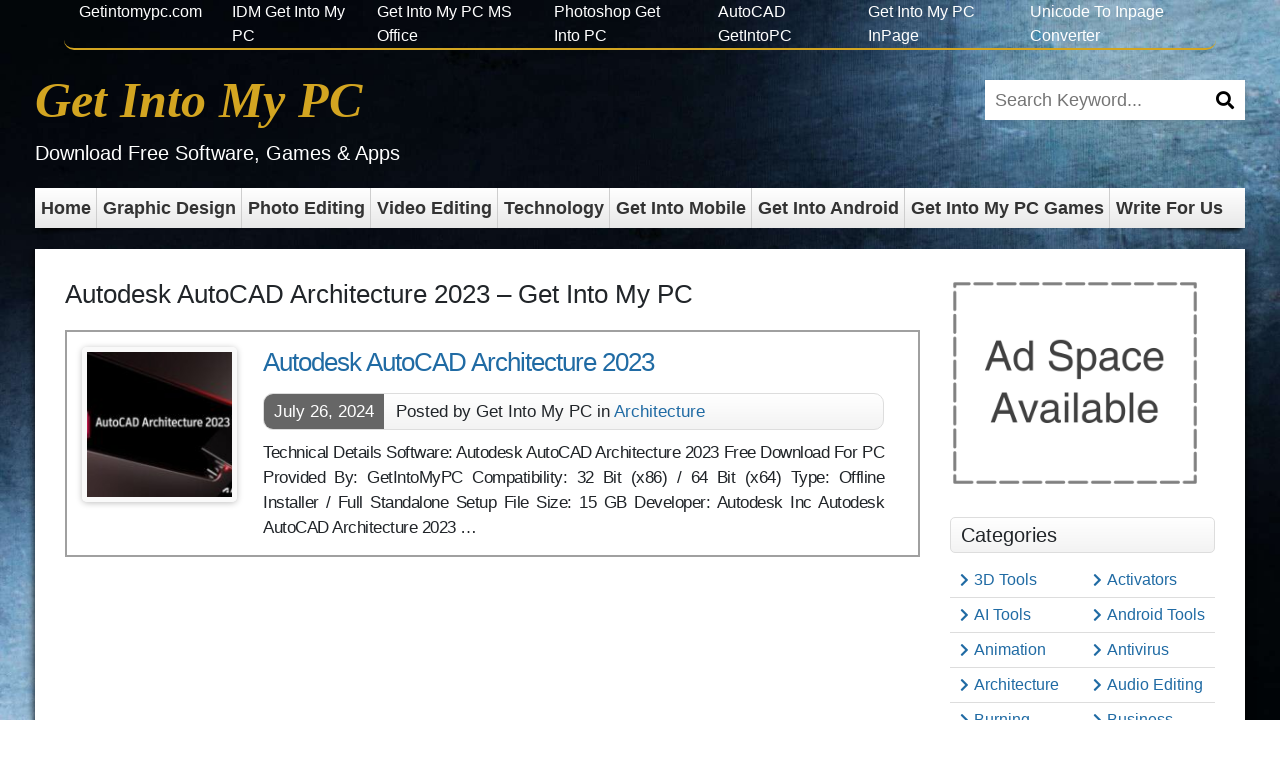

--- FILE ---
content_type: text/css
request_url: https://getintomypc.net/wp-content/cache/wpfc-minified/g1183ox4/4et35.css
body_size: -227
content:
.wp-pagenavi {
clear: both;
}
.wp-pagenavi a, .wp-pagenavi span {
text-decoration: none;
border: 1px solid #BFBFBF;
padding: 3px 5px;
margin: 2px;
}
.wp-pagenavi a:hover, .wp-pagenavi span.current {
border-color: #000;
}
.wp-pagenavi span.current {
font-weight: bold;
}img.pb-seo-lazy[src*='data:image/gif;base64'] {
border: 1px dashed #dbdbdb;
background: url(//getintomypc.net/wp-includes/images/wpspin-2x.gif) no-repeat center center;
background-size: 16px 16px;
}